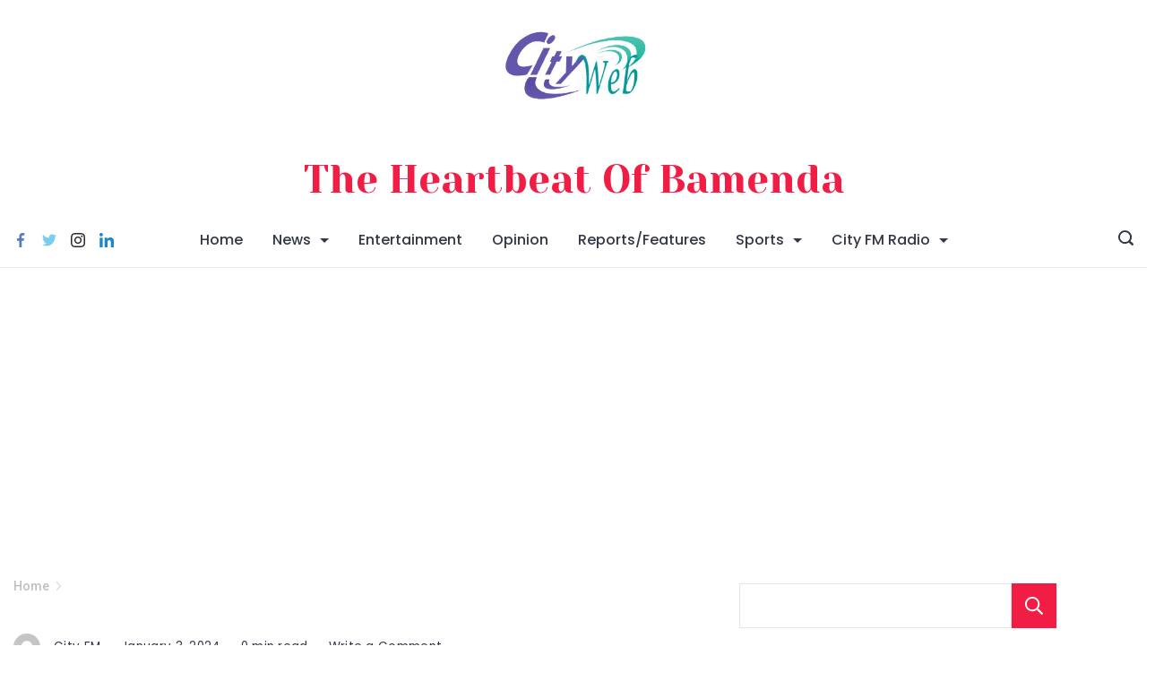

--- FILE ---
content_type: text/html; charset=utf-8
request_url: https://www.google.com/recaptcha/api2/aframe
body_size: 266
content:
<!DOCTYPE HTML><html><head><meta http-equiv="content-type" content="text/html; charset=UTF-8"></head><body><script nonce="_lLtnmzP2a7H0CYVx1YeTQ">/** Anti-fraud and anti-abuse applications only. See google.com/recaptcha */ try{var clients={'sodar':'https://pagead2.googlesyndication.com/pagead/sodar?'};window.addEventListener("message",function(a){try{if(a.source===window.parent){var b=JSON.parse(a.data);var c=clients[b['id']];if(c){var d=document.createElement('img');d.src=c+b['params']+'&rc='+(localStorage.getItem("rc::a")?sessionStorage.getItem("rc::b"):"");window.document.body.appendChild(d);sessionStorage.setItem("rc::e",parseInt(sessionStorage.getItem("rc::e")||0)+1);localStorage.setItem("rc::h",'1768701297986');}}}catch(b){}});window.parent.postMessage("_grecaptcha_ready", "*");}catch(b){}</script></body></html>